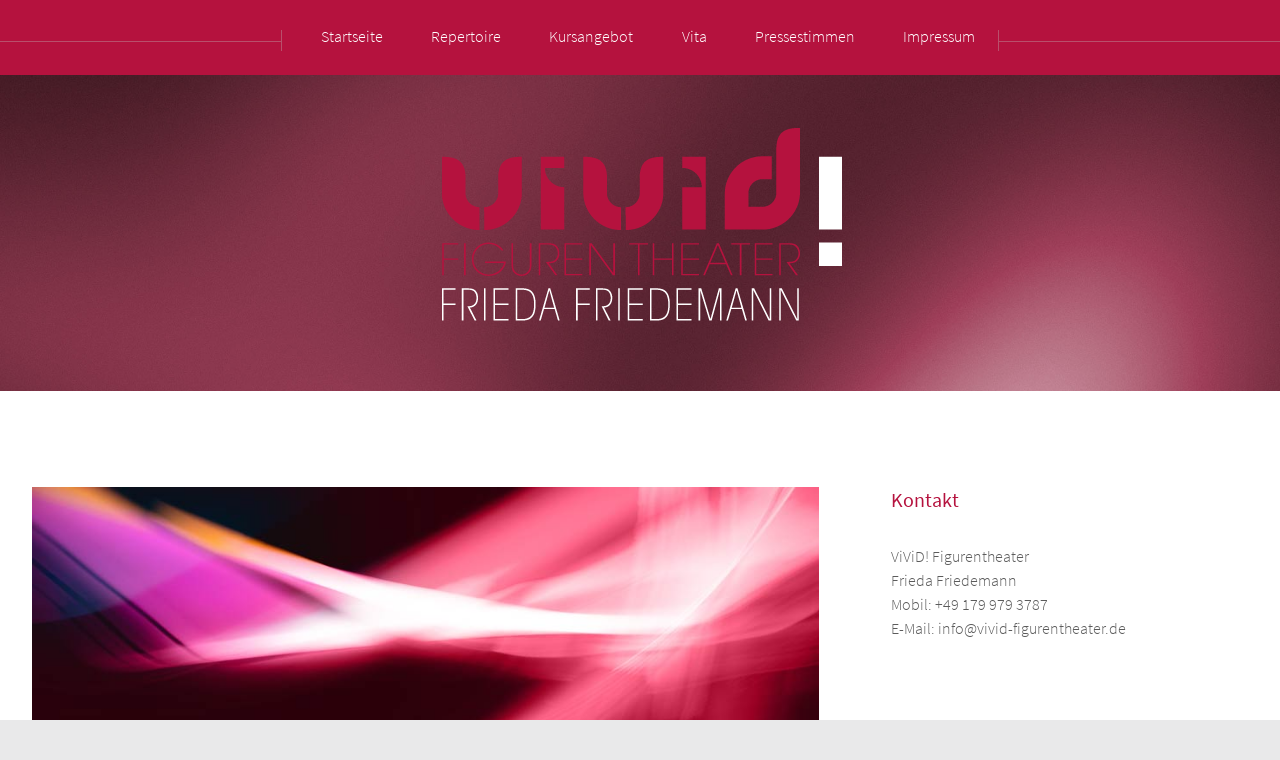

--- FILE ---
content_type: text/html
request_url: https://vivid-figurentheater.de/download.html
body_size: 18068
content:
<!DOCTYPE HTML>
<!--
	Helios by HTML5 UP
	html5up.net | @ajlkn
	Free for personal and commercial use under the CCA 3.0 license (html5up.net/license)
-->
<html lang="de-DE"><!-- InstanceBegin template="/Templates/template-vivid.dwt" codeOutsideHTMLIsLocked="false" -->
	<head>
    <!-- InstanceBeginEditable name="head" -->
		<title>VIVID Figurentheater Frieda Friedemann :: Downloadbereich</title>
		<meta charset="utf-8" />
		<meta name="viewport" content="width=device-width, initial-scale=1, user-scalable=no" />
        <meta name="description" content="Downloadbereich &ndash; hier finden Sie das Logo vom VIVID Figuren Theater, Pressetexte und Bilder zu den St&uuml;cken." />
        <meta name="keywords" content="VIVID Figuren Theater, vivid, Frieda Friedemann, Theater, Spieltermine, Puppenspiel, Puppentheater, Puppenspieler, Figurenspiel, B&uuml;hne, Schauspiel, Ausstattung, Regie, Chemnitz" />
    <!-- InstanceEndEditable -->
        <meta name="abstract" content="VIVID Figurentheater Frieda Friedemann">
		<meta name="robots" content="index,follow">
		<meta name="language" content="de">
		<meta name="publisher" content="www.vivid-figurentheater.de | VIVID Figurentheater Frieda Friedemann">
		<meta name="owner" content="VIVID Figurentheater Frieda Friedemann">
		<meta name="copyright" content="VIVID Figurentheater Frieda Friedemann">
		<meta name="Identifier-URL" content="https://www.vivid-figurentheater.de">
		<meta name="page-topic" content="Theater, Puppentheater, Figurentheater">
		<meta name="page-type" contentT="Produktinfo">
		<meta name="cache-control" content="Public">
		<meta name="classification" content="Business, Dienstleistung">
		<meta name="city" content="Chemnitz">
		<meta name="country" content="Germany">
		<meta name="state" content="Sachsen">
		<meta name="zipcode" content="09111">
        <meta name="geo.placename" content="Chemnitz">
        <meta name="geo.region" content="DE-SAC">
		<meta name="revisit-after" content="7 days">
        <meta name="distribution" content="web">
        <meta name="audience" content="All, Alle">
        
		<link rel="stylesheet" href="assets/css/main.css" />
		<noscript><link rel="stylesheet" href="assets/css/noscript.css" /></noscript>
        
        <link rel="icon" href="https://www.vivid-figurentheater.de/favicon.ico" type="image/x-icon" />
        <link rel="shortcut icon" href="https://www.vivid-figurentheater.de/favicon.ico" type="image/x-icon" />
	</head>
	<body class="right-sidebar is-preload">
		
		<div id="page-wrapper">

			<!-- Header -->
			  <div id="header">

					<!-- Inner -->
						<div class="inner">
							<header>
                                <a href="index.html" id="logo"> <img src="images/logo-vivid-figurentheater-400.png" class="image fit" alt="Logo VIVID Figuren Theater Frieda Friedemann Chemnitz"> </a>
                                
							</header>
						</div>

					<!-- Nav -->
						<nav id="nav">
							<ul>
								<li><a href="index.html" title="Startseite VIVID Figurentheater" target="_self">Startseite</a></li>
								<li><a href="#" title="Repertoire VIVID Figurentheater" target="_self">Repertoire</a>
									<ul>
                                        <li><a href="weihnachtsgeheimnis.html" titel="Das klingende Weihnachtsgeheimnis / Malins Weihnachtsgeschenk" target="_self">Das klingende Weihnachtsgeheimnis</a></li>
                                        <li><a href="daeumeline.html" title="D&auml;umeline" target="_self">D&auml;umeline</a></li>
                                        <li><a href="dornrose.html" title="Dornrose will &#8217;ne Hose" target="_self">Dornrose will &#8217;ne Hose</a></li>
                                        <li><a href="feenomenal-einzigartig.html" title="FEEnomenal EINZIGARTIG" target="_self">FEEnomenal EINZIGARTIG</a></li>
                                        <li><a href="frau-meier.html" title="Frau Meier, die Amsel" target="_self">Frau Meier, die Amsel</a> </li>
                                        <li><a href="froschkoenig.html" titel="Froschk&ouml;nig oder die gr&uuml;ne Minna" target="_self">Froschk&ouml;nig oder die gr&uuml;ne Minna</a></li>
                                        <li><a href="kaefer-konzerte.html" title="K&auml;ferKonzerte &amp; Co" target="_self">K&auml;ferKonzerte &amp; Co</a></li>
										<li><a href="klang-der-jahreszeiten-fruehling.html" titel="Fr&uuml;hlingsgezwitscher - Klang der Jahreszeiten Fr&uuml;hling" target="_self">
                                        Fr&uuml;hlingsgezwitscher [Klang der Jahreszeiten]</a></li>
                                        <li><a href="klang-der-jahreszeiten-sommer.html" titel="Sommersummen - Klang der Jahreszeiten" target="_self">
                                        Sommersummen [Klang der Jahreszeiten]</a></li>
                                        <li><a href="klang-der-jahreszeiten-herbst.html" titel="Herbstrascheln - Klang der Jahreszeiten" target="_self">
                                        Herbstrascheln [Klang der Jahreszeiten]</a></li>
                                        <li><a href="klang-der-jahreszeiten-winter.html" titel="Winterwonne - Klang der Jahreszeiten" target="_self">
                                        Winterwonne [Klang der Jahreszeiten]</a></li>
                                        <li><a href="narziss.html" titel="Narciss SOS" target="_self">Na&reg; ciss SOS</a></li>
                                        <li><a href="oper-dornroeschen.html" title="Oper Dornr&ouml;schen" target="_self">Oper Dornr&ouml;schen</a></li>
                                        <li><a href="rundwunderbunt.html" title="rundwunderbunt" target="_self">rundwunderbunt</a></li>
                                        <li><a href="fischer.html" titel="Vom Fischer und seiner Frau" target="_self">Vom Fischer und seiner Frau</a></li>
								</ul>
								</li>
                                <li><a href="#" title="Kursangebot VIVID Figurentheater" target="_self">Kursangebot</a>
									<ul>
                                        <li><a href="frag-den-zeitgeist.html" title="Microprojekt Frag den Zeitgeist" target="_self">Frag&lsquo; den Zeitgeist</a></li>
                                        <li><a href="goldene-zuckertuete.html" title="Goldene Zuckert&uuml;te" target="_self">Goldene Zuckert&uuml;te</a></li>
                                        <li><a href="papiervielfalten.html" title="unersch&ouml;pfliche PAPIERvielfalten" target="_self">PAPIERvielfalten</a></li>
									</ul>
								</li>
								<li><a href="vita.html" title="Vita VIVID Figurentheater" target="_self">Vita</a></li>
								<li><a href="pressestimmen.html" title="Pressestimmen VIVID Figurentheater" target="_self">Pressestimmen</a></li>
								<li><a href="impressum.html" title="Impressum VIVID Figurentheater" target="_self">Impressum</a></li>
							</ul>
						</nav>
				</div>
                
			  <!-- InstanceBeginEditable name="Main" -->
			<!-- Main -->
			  <div class="wrapper style1">

					<div class="container">
						<div class="row gtr-200">
							<div class="col-8 col-12-mobile" id="content">
								<article id="main">
                                
                                <img src="images/downloadbereich/vivid-download01.jpg" class="image featured" alt="VIVID Figuren Theater, Downloadbereich" />
									
                              		<header>
										<h2>Downloadbereich</h2>
									</header> 
                                    
                                    <div class="row gtr-200">
							<article class="col-6 col-12-mobile">
								<h3>Logo VIVID Figuren Theater</h3>
        						<ul>
        						<li><a href="download/logo-vivid-4c-positiv.eps" target="_blank">Logo 4c positiv als EPS-Datei</a></li>
        						<li><a href="download/logo-vivid-4c-negativ.eps" target="_blank">Logo 4c negativ als EPS-Datei</a></li>
        						<li><a href="download/logo-vivid-rgb-positiv.tif" target="_blank">Logo RGB positiv als TIFF-Datei</a></li>
        						<li><a href="download/logo-vivid-rgb-negativ.tif" target="_blank">Logo RGB negativ als TIFF-Datei</a></li>
                                <li><a href="download/logo-vivid-rgb-positiv.jpg" target="_blank">Logo RGB positiv als JPG-Datei</a></li>
        						<li><a href="download/logo-vivid-rgb-negativ.jpg" target="_blank">Logo RGB negativ als JPG-Datei</a></li>
       							</ul>
							</article>
                            
							<article class="col-6 col-12-mobile">
								<h3>Colori</h3>
        						<ul>
        						<li><a href="download/download_colori.zip" target="_blank">Bilder Colori als ZIP-Datei</a></li>
        						<li><a href="download/colori.pdf" target="_blank">Text Colori als PDF-Datei</a></li>
        						</ul>
								<a href="colori.html" title="Colori" target="_self" class="button">zur Seite</a>
							</article>
                              
                            <article class="col-6 col-12-mobile">
								<h3>D&auml;umeline</h3>
        						<ul>
        						<li><a href="download/download_daeumeline.zip" target="_blank">Bilder D&auml;umeline als ZIP-Datei</a></li>
        						<li><a href="download/daeumeline.pdf" target="_blank">Text D&auml;umeline als PDF-Datei</a></li>
        						</ul>
								<a href="daeumeline.html" title="D&auml;umeline" target="_self" class="button">zur Seite</a>
							</article>
                            
                             <article class="col-6 col-12-mobile">
								<h3>FEEnomenal EINZIGARTIG</h3>
        						<ul>
        						<li><a href="download/download_feenomenal-einzigartig.zip" target="_blank">Bilder FEEnomenal EINZIGARTIG als ZIP-Datei</a></li>
        						<li><a href="download/feenomenal-einzigartig.pdf" target="_blank">Text FEEnomenal EINZIGARTIG als PDF-Datei</a></li>
        						</ul>
								<a href="feenomenal-einzigartig.html" title="FEEnomenal EINZIGARTIG" target="_self" class="button">zur Seite</a>
							</article>
                            
                            <article class="col-6 col-12-mobile">
                            <h3>Frau Meier, die Amsel</h3>
        					<ul>
        					<li><a href="download/download_frau-meier.zip" target="_blank">Bilder Frau Meier, die Amsel als ZIP-Datei</a></li>
        					<li><a href="download/frau-meier.pdf" target="_blank">Text Frau Meier, die Amsel als PDF-Datei</a></li>
        					</ul>
							<a href="frau-meier.html" title="Frau Meier, die Amsel" target="_self" class="button">zur Seite</a>
                            </article>
                            
                            <article class="col-6 col-12-mobile">
                            <h3>Froschk&ouml;nig oder die gr&uuml;ne Minna</h3>
        					<ul>
        					<li><a href="download/download_froschkoenig.zip" target="_blank">Bilder Froschk&ouml;nig als ZIP-Datei</a></li>
        					<li><a href="download/froschkoenig.pdf" target="_blank">Text Froschk&ouml;nig als PDF-Datei</a></li>
        					</ul>
							<a href="froschkoenig.html" title="Froschk&ouml;nig oder die gr&uuml;ne Minna" target="_self" class="button">zur Seite</a>
                            </article>
                            
                            <article class="col-6 col-12-mobile">
                            <h3>Malins Weihnachtsgeschenk</h3>
        					<ul>
        					<li><a href="download/download_malin.zip" target="_blank">Bilder Malins Weihnachtsgeschenk als ZIP-Datei</a></li>
        					<li><a href="download/malin.pdf" target="_blank">Text Malins Weihnachtsgeschenk als PDF-Datei</a></li>
        					</ul>
							<a href="malin.html" title="Malins Weihnachtsgeschenk" target="_self" class="button">zur Seite</a>
                            </article>
                            
                            <article class="col-6 col-12-mobile">
                            <h3>Narziss!</h3>
        					<ul>
        					<li><a href="download/download_narziss.zip" target="_blank">Bilder Narziss! als ZIP-Datei</a></li>
        					<li><a href="download/narziss.pdf" target="_blank">Text Narziss! als PDF-Datei</a></li>
        					</ul>
							<a href="narziss.html" title="Narziss!" target="_self" class="button">zur Seite</a>
                            </article>
                            
                            <article class="col-6 col-12-mobile">
                            <h3>rundwunderbunt</h3>
        					<ul>
        					<li><a href="download/download_rundwunderbunt.zip" target="_blank">Bilder rundwunderbunt als ZIP-Datei</a></li>
        					<li><a href="download/rundwunderbunt.pdf" target="_blank">Text rundwunderbunt als PDF-Datei</a></li>
        					</ul>
							<a href="rundwunderbunt.html" title="rundwunderbunt" target="_self" class="button">zur Seite</a>
                            </article>
                            
                            <article class="col-6 col-12-mobile">
                            <h3>Tz&uuml;schian Christian Morgensterngern</h3>
        					<ul>
        					<li><a href="download/download_tzueschian.zip" target="_blank">Bilder Tz&uuml;schian als ZIP-Datei</a></li>
        					<li><a href="download/tzueschian.pdf" target="_blank">Text Tz&uuml;schian als PDF-Datei</a></li>
        					</ul>
							<a href="tzueschian.html" title="Tz&uuml;schian Christian Morgensterngern" target="_self" class="button">zur Seite</a>
                            </article>
                            
                            <article class="col-6 col-12-mobile">
                            <h3>Vom Fischer und seiner Frau</h3>
        					<ul>
        					<li><a href="download/download_fischer.zip" target="_blank">Bilder Vom Fischer und seiner Frau als ZIP-Datei</a></li>
        					<li><a href="download/fischer.pdf" target="_blank">Text Vom Fischer und seiner Frau als PDF-Datei</a></li>
        					</ul>
							<a href="fischer.html" title="Vom Fischer und seiner Frau" target="_self" class="button">zur Seite</a>
                            </article>
						</div>                       

						</article>
				      </div>
                      
							<div class="col-4 col-12-mobile" id="sidebar">
								<hr class="first" />
								
								<section>
									<header>
										<h3>Kontakt</h3>
									</header>
									<p>
										ViViD! Figurentheater<br>
                                        Frieda Friedemann<br>
                                        Mobil: <a href="tel:491799793787" title="+49 179 979 3787">+49 179 979 3787</a><br>
                                        E-Mail: <a href="&#109;&#097;&#105;&#108;&#116;&#111;&#058;&#105;&#110;&#102;&#111;&#064;&#118;&#105;&#118;&#105;&#100;&#045;&#102;&#105;&#103;&#117;&#114;&#101;&#110;&#116;&#104;&#101;&#097;&#116;&#101;&#114;&#046;&#100;&#101;">&#105;&#110;&#102;&#111;&#064;&#118;&#105;&#118;&#105;&#100;&#045;&#102;&#105;&#103;&#117;&#114;&#101;&#110;&#116;&#104;&#101;&#097;&#116;&#101;&#114;&#046;&#100;&#101;</a>
									</p>
                                 </section>					
							</div>
                            
						</div> 
                        
					</div>

				</div>
                <!-- InstanceEndEditable -->

			<!-- Footer -->
				<div id="footer">
					<div class="container">
						<div class="row">

								<section class="col-4 col-12-mobile">
									<ul class="divided">
										<li><a href="index.html" title="Startseite VIVID" target="_self">Startseite</a></li>
                                        <li><a href="vita.html" title="Vita VIVID" target="_self">Vita</a></li>
                                        <li><a href="pressestimmen.html" title="Pressestimmen VIVID" target="_self">Pressestimmen</a></li>
									</ul>
								</section>

								<section class="col-4 col-12-mobile">
									<ul class="divided">
										<li><a href="download.html" title="Downloadbereich VIVID" target="_self">Downloadbereich</a></li>
                                        <li><a href="impressum.html" title="Impressum VIVID" target="_self">Impressum</a></li>
                                        <li><a href="datenschutz.html" title="Datenschutz VIVID" target="_self">Datenschutz</a></li>
									</ul>
								</section>

								<section class="col-4 col-12-mobile">
									<ul class="divided">
                                        <li>Frieda Friedemann</li>
                                        <li><a href="tel:491799793787" title="+49 179 979 3787">+49 179 979 3787</a></li>
                                        <li><a href="&#109;&#097;&#105;&#108;&#116;&#111;&#058;&#105;&#110;&#102;&#111;&#064;&#118;&#105;&#118;&#105;&#100;&#045;&#102;&#105;&#103;&#117;&#114;&#101;&#110;&#116;&#104;&#101;&#097;&#116;&#101;&#114;&#046;&#100;&#101;">&#105;&#110;&#102;&#111;&#064;&#118;&#105;&#118;&#105;&#100;&#045;&#102;&#105;&#103;&#117;&#114;&#101;&#110;&#116;&#104;&#101;&#097;&#116;&#101;&#114;&#046;&#100;&#101;</a></li>
									</ul>
								</section>

						</div>
						<hr />
						<div class="row">
							<div class="col-12">
								<!-- Copyright -->
									<div class="copyright">
										<ul class="menu">
											<li>&copy; VIVID FIGUREN THEATER</li><li>Design: <a href="http://html5up.net">HTML5 UP</a></li>
										</ul>
									</div>

							</div>

						</div>
					</div>
				</div>

		</div>

		<!-- Scripts -->
			<script src="assets/js/jquery.min.js"></script>
			<script src="assets/js/jquery.dropotron.min.js"></script>
			<script src="assets/js/jquery.scrolly.min.js"></script>
			<script src="assets/js/jquery.scrollex.min.js"></script>
			<script src="assets/js/browser.min.js"></script>
			<script src="assets/js/breakpoints.min.js"></script>
			<script src="assets/js/util.js"></script>
			<script src="assets/js/main.js"></script>

	</body>
<!-- InstanceEnd --></html>

--- FILE ---
content_type: text/javascript
request_url: https://vivid-figurentheater.de/assets/js/jquery.scrollex.min.js
body_size: 2060
content:
/* jquery.scrollex v0.2.1 | (c) @ajlkn | github.com/ajlkn/jquery.scrollex | MIT licensed */
!function(t){function e(t,e,n){return"string"==typeof t&&("%"==t.slice(-1)?t=parseInt(t.substring(0,t.length-1))/100*e:"vh"==t.slice(-2)?t=parseInt(t.substring(0,t.length-2))/100*n:"px"==t.slice(-2)&&(t=parseInt(t.substring(0,t.length-2)))),t}var n=t(window),i=1,o={};n.on("scroll",function(){var e=n.scrollTop();t.map(o,function(t){window.clearTimeout(t.timeoutId),t.timeoutId=window.setTimeout(function(){t.handler(e)},t.options.delay)})}).on("load",function(){n.trigger("scroll")}),jQuery.fn.scrollex=function(l){var s=t(this);if(0==this.length)return s;if(this.length>1){for(var r=0;r<this.length;r++)t(this[r]).scrollex(l);return s}if(s.data("_scrollexId"))return s;var a,u,h,c,p;switch(a=i++,u=jQuery.extend({top:0,bottom:0,delay:0,mode:"default",enter:null,leave:null,initialize:null,terminate:null,scroll:null},l),u.mode){case"top":h=function(t,e,n,i,o){return t>=i&&o>=t};break;case"bottom":h=function(t,e,n,i,o){return n>=i&&o>=n};break;case"middle":h=function(t,e,n,i,o){return e>=i&&o>=e};break;case"top-only":h=function(t,e,n,i,o){return i>=t&&n>=i};break;case"bottom-only":h=function(t,e,n,i,o){return n>=o&&o>=t};break;default:case"default":h=function(t,e,n,i,o){return n>=i&&o>=t}}return c=function(t){var i,o,l,s,r,a,u=this.state,h=!1,c=this.$element.offset();i=n.height(),o=t+i/2,l=t+i,s=this.$element.outerHeight(),r=c.top+e(this.options.top,s,i),a=c.top+s-e(this.options.bottom,s,i),h=this.test(t,o,l,r,a),h!=u&&(this.state=h,h?this.options.enter&&this.options.enter.apply(this.element):this.options.leave&&this.options.leave.apply(this.element)),this.options.scroll&&this.options.scroll.apply(this.element,[(o-r)/(a-r)])},p={id:a,options:u,test:h,handler:c,state:null,element:this,$element:s,timeoutId:null},o[a]=p,s.data("_scrollexId",p.id),p.options.initialize&&p.options.initialize.apply(this),s},jQuery.fn.unscrollex=function(){var e=t(this);if(0==this.length)return e;if(this.length>1){for(var n=0;n<this.length;n++)t(this[n]).unscrollex();return e}var i,l;return(i=e.data("_scrollexId"))?(l=o[i],window.clearTimeout(l.timeoutId),delete o[i],e.removeData("_scrollexId"),l.options.terminate&&l.options.terminate.apply(this),e):e}}(jQuery);